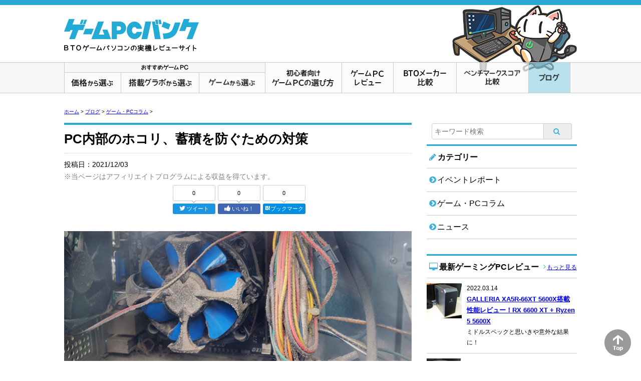

--- FILE ---
content_type: text/html; charset=UTF-8
request_url: https://xn--pc-mh4aj6msdqgtc.com/column/dust-inside-pc.html
body_size: 17883
content:
<!DOCTYPE html>
<html dir="ltr" lang="ja" prefix="og: https://ogp.me/ns#">
<head>
<!-- Global site tag (gtag.js) - Google Analytics -->
<script async src="https://www.googletagmanager.com/gtag/js?id=UA-43098678-1"></script>
<script>window.dataLayer=window.dataLayer||[];function gtag(){dataLayer.push(arguments);}gtag('js',new Date());gtag('config','UA-43098678-1');</script>

<meta charset="UTF-8"/>

<link rel="stylesheet" type="text/css" media="all" href="https://xn--pc-mh4aj6msdqgtc.com/wp-content/themes/gamepcbank/style.css">
<meta name="viewport" content="width=device-width,initial-scale=1.0">

<meta name="google-site-verification" content="iG-rRGCNcpNeqppc4RR491xNRmqs8VpOXh7ao6XS_hM"/>
<link rel="profile" href="https://gmpg.org/xfn/11"/>
<link rel="pingback" href="https://xn--pc-mh4aj6msdqgtc.com/xmlrpc.php"/>
<link rel="SHORTCUT ICON" href="https://xn--pc-mh4aj6msdqgtc.com/wp-content/uploads/2015/05/favicon.ico"/>

<!--[if lte IE 9]>
<link rel="stylesheet" type="text/css" media="all" href="https://xn--pc-mh4aj6msdqgtc.com/wp-content/themes/gamepcbank/style-ie8.css" />
<script src="https://xn--pc-mh4aj6msdqgtc.com/wp-content/themes/gamepcbank/js/html5shiv.js"></script>
<![endif]-->

<!-- WP SiteManager OGP Tags -->
<meta property="og:title" content="PC内部のホコリ、蓄積を防ぐための対策"/>
<meta property="og:type" content="article"/>
<meta property="og:url" content="https://xn--pc-mh4aj6msdqgtc.com/column/dust-inside-pc.html"/>
<meta property="og:site_name" content="ゲームPCバンク"/>
<meta property="og:image" content="https://xn--pc-mh4aj6msdqgtc.com/wp-content/uploads/2021/12/dust.jpg"/>
	<style>img:is([sizes="auto" i], [sizes^="auto," i]) { contain-intrinsic-size: 3000px 1500px }</style>
	
		<!-- All in One SEO 4.9.3 - aioseo.com -->
		<title>PC内部のホコリ、蓄積を防ぐための対策 | ゲームPCバンク</title>
	<meta name="description" content="PCの故障は、初期不良や熱暴走を除けば大半が湿気かホコリが原因と言われます。そもそも熱暴走もホコリの蓄積で引き"/>
	<meta name="robots" content="max-image-preview:large"/>
	<meta name="author" content="admin"/>
	<meta name="keywords" content="パソコン"/>
	<link rel="canonical" href="https://xn--pc-mh4aj6msdqgtc.com/column/dust-inside-pc.html"/>
	<meta name="generator" content="All in One SEO (AIOSEO) 4.9.3"/>
		<meta property="og:locale" content="ja_JP"/>
		<meta property="og:site_name" content="ゲームPCバンク | BTOゲーミングPCの実機レビューサイト"/>
		<meta property="og:type" content="article"/>
		<meta property="og:title" content="PC内部のホコリ、蓄積を防ぐための対策 | ゲームPCバンク"/>
		<meta property="og:description" content="PCの故障は、初期不良や熱暴走を除けば大半が湿気かホコリが原因と言われます。そもそも熱暴走もホコリの蓄積で引き"/>
		<meta property="og:url" content="https://xn--pc-mh4aj6msdqgtc.com/column/dust-inside-pc.html"/>
		<meta property="article:published_time" content="2021-12-03T04:38:44+00:00"/>
		<meta property="article:modified_time" content="2021-12-03T04:38:44+00:00"/>
		<meta name="twitter:card" content="summary"/>
		<meta name="twitter:title" content="PC内部のホコリ、蓄積を防ぐための対策 | ゲームPCバンク"/>
		<meta name="twitter:description" content="PCの故障は、初期不良や熱暴走を除けば大半が湿気かホコリが原因と言われます。そもそも熱暴走もホコリの蓄積で引き"/>
		<script type="application/ld+json" class="aioseo-schema">
			{"@context":"https:\/\/schema.org","@graph":[{"@type":"Article","@id":"https:\/\/xn--pc-mh4aj6msdqgtc.com\/column\/dust-inside-pc.html#article","name":"PC\u5185\u90e8\u306e\u30db\u30b3\u30ea\u3001\u84c4\u7a4d\u3092\u9632\u3050\u305f\u3081\u306e\u5bfe\u7b56 | \u30b2\u30fc\u30e0PC\u30d0\u30f3\u30af","headline":"PC\u5185\u90e8\u306e\u30db\u30b3\u30ea\u3001\u84c4\u7a4d\u3092\u9632\u3050\u305f\u3081\u306e\u5bfe\u7b56","author":{"@id":"https:\/\/xn--pc-mh4aj6msdqgtc.com\/author\/admin#author"},"publisher":{"@id":"https:\/\/xn--pc-mh4aj6msdqgtc.com\/#organization"},"image":{"@type":"ImageObject","url":"https:\/\/xn--pc-mh4aj6msdqgtc.com\/wp-content\/uploads\/2021\/12\/dust.jpg","width":700,"height":394},"datePublished":"2021-12-03T13:38:44+09:00","dateModified":"2021-12-03T13:38:44+09:00","inLanguage":"ja","mainEntityOfPage":{"@id":"https:\/\/xn--pc-mh4aj6msdqgtc.com\/column\/dust-inside-pc.html#webpage"},"isPartOf":{"@id":"https:\/\/xn--pc-mh4aj6msdqgtc.com\/column\/dust-inside-pc.html#webpage"},"articleSection":"\u30b2\u30fc\u30e0\u30fbPC\u30b3\u30e9\u30e0, \u30d1\u30bd\u30b3\u30f3"},{"@type":"BreadcrumbList","@id":"https:\/\/xn--pc-mh4aj6msdqgtc.com\/column\/dust-inside-pc.html#breadcrumblist","itemListElement":[{"@type":"ListItem","@id":"https:\/\/xn--pc-mh4aj6msdqgtc.com#listItem","position":1,"name":"Home","item":"https:\/\/xn--pc-mh4aj6msdqgtc.com","nextItem":{"@type":"ListItem","@id":"https:\/\/xn--pc-mh4aj6msdqgtc.com\/column#listItem","name":"\u30b2\u30fc\u30e0\u30fbPC\u30b3\u30e9\u30e0"}},{"@type":"ListItem","@id":"https:\/\/xn--pc-mh4aj6msdqgtc.com\/column#listItem","position":2,"name":"\u30b2\u30fc\u30e0\u30fbPC\u30b3\u30e9\u30e0","item":"https:\/\/xn--pc-mh4aj6msdqgtc.com\/column","nextItem":{"@type":"ListItem","@id":"https:\/\/xn--pc-mh4aj6msdqgtc.com\/column\/dust-inside-pc.html#listItem","name":"PC\u5185\u90e8\u306e\u30db\u30b3\u30ea\u3001\u84c4\u7a4d\u3092\u9632\u3050\u305f\u3081\u306e\u5bfe\u7b56"},"previousItem":{"@type":"ListItem","@id":"https:\/\/xn--pc-mh4aj6msdqgtc.com#listItem","name":"Home"}},{"@type":"ListItem","@id":"https:\/\/xn--pc-mh4aj6msdqgtc.com\/column\/dust-inside-pc.html#listItem","position":3,"name":"PC\u5185\u90e8\u306e\u30db\u30b3\u30ea\u3001\u84c4\u7a4d\u3092\u9632\u3050\u305f\u3081\u306e\u5bfe\u7b56","previousItem":{"@type":"ListItem","@id":"https:\/\/xn--pc-mh4aj6msdqgtc.com\/column#listItem","name":"\u30b2\u30fc\u30e0\u30fbPC\u30b3\u30e9\u30e0"}}]},{"@type":"Organization","@id":"https:\/\/xn--pc-mh4aj6msdqgtc.com\/#organization","name":"\u30b2\u30fc\u30e0PC\u30d0\u30f3\u30af","description":"BTO\u30b2\u30fc\u30df\u30f3\u30b0PC\u306e\u5b9f\u6a5f\u30ec\u30d3\u30e5\u30fc\u30b5\u30a4\u30c8","url":"https:\/\/xn--pc-mh4aj6msdqgtc.com\/"},{"@type":"Person","@id":"https:\/\/xn--pc-mh4aj6msdqgtc.com\/author\/admin#author","url":"https:\/\/xn--pc-mh4aj6msdqgtc.com\/author\/admin","name":"admin","image":{"@type":"ImageObject","@id":"https:\/\/xn--pc-mh4aj6msdqgtc.com\/column\/dust-inside-pc.html#authorImage","url":"https:\/\/secure.gravatar.com\/avatar\/110f9e9eb019c925e0f24d1ef1aac7dbc776c59b25efbbf6035a8426e28b2210?s=96&d=mm&r=g","width":96,"height":96,"caption":"admin"}},{"@type":"WebPage","@id":"https:\/\/xn--pc-mh4aj6msdqgtc.com\/column\/dust-inside-pc.html#webpage","url":"https:\/\/xn--pc-mh4aj6msdqgtc.com\/column\/dust-inside-pc.html","name":"PC\u5185\u90e8\u306e\u30db\u30b3\u30ea\u3001\u84c4\u7a4d\u3092\u9632\u3050\u305f\u3081\u306e\u5bfe\u7b56 | \u30b2\u30fc\u30e0PC\u30d0\u30f3\u30af","description":"PC\u306e\u6545\u969c\u306f\u3001\u521d\u671f\u4e0d\u826f\u3084\u71b1\u66b4\u8d70\u3092\u9664\u3051\u3070\u5927\u534a\u304c\u6e7f\u6c17\u304b\u30db\u30b3\u30ea\u304c\u539f\u56e0\u3068\u8a00\u308f\u308c\u307e\u3059\u3002\u305d\u3082\u305d\u3082\u71b1\u66b4\u8d70\u3082\u30db\u30b3\u30ea\u306e\u84c4\u7a4d\u3067\u5f15\u304d","inLanguage":"ja","isPartOf":{"@id":"https:\/\/xn--pc-mh4aj6msdqgtc.com\/#website"},"breadcrumb":{"@id":"https:\/\/xn--pc-mh4aj6msdqgtc.com\/column\/dust-inside-pc.html#breadcrumblist"},"author":{"@id":"https:\/\/xn--pc-mh4aj6msdqgtc.com\/author\/admin#author"},"creator":{"@id":"https:\/\/xn--pc-mh4aj6msdqgtc.com\/author\/admin#author"},"image":{"@type":"ImageObject","url":"https:\/\/xn--pc-mh4aj6msdqgtc.com\/wp-content\/uploads\/2021\/12\/dust.jpg","@id":"https:\/\/xn--pc-mh4aj6msdqgtc.com\/column\/dust-inside-pc.html\/#mainImage","width":700,"height":394},"primaryImageOfPage":{"@id":"https:\/\/xn--pc-mh4aj6msdqgtc.com\/column\/dust-inside-pc.html#mainImage"},"datePublished":"2021-12-03T13:38:44+09:00","dateModified":"2021-12-03T13:38:44+09:00"},{"@type":"WebSite","@id":"https:\/\/xn--pc-mh4aj6msdqgtc.com\/#website","url":"https:\/\/xn--pc-mh4aj6msdqgtc.com\/","name":"\u30b2\u30fc\u30e0PC\u30d0\u30f3\u30af","description":"BTO\u30b2\u30fc\u30df\u30f3\u30b0PC\u306e\u5b9f\u6a5f\u30ec\u30d3\u30e5\u30fc\u30b5\u30a4\u30c8","inLanguage":"ja","publisher":{"@id":"https:\/\/xn--pc-mh4aj6msdqgtc.com\/#organization"}}]}
		</script>
		<!-- All in One SEO -->

<link rel='dns-prefetch' href='//www.google.com'/>
<script type="text/javascript">//<![CDATA[
window._wpemojiSettings={"baseUrl":"https:\/\/s.w.org\/images\/core\/emoji\/16.0.1\/72x72\/","ext":".png","svgUrl":"https:\/\/s.w.org\/images\/core\/emoji\/16.0.1\/svg\/","svgExt":".svg","source":{"concatemoji":"https:\/\/xn--pc-mh4aj6msdqgtc.com\/wp-includes\/js\/wp-emoji-release.min.js?ver=6.8.3"}};!function(s,n){var o,i,e;function c(e){try{var t={supportTests:e,timestamp:(new Date).valueOf()};sessionStorage.setItem(o,JSON.stringify(t))}catch(e){}}function p(e,t,n){e.clearRect(0,0,e.canvas.width,e.canvas.height),e.fillText(t,0,0);var t=new Uint32Array(e.getImageData(0,0,e.canvas.width,e.canvas.height).data),a=(e.clearRect(0,0,e.canvas.width,e.canvas.height),e.fillText(n,0,0),new Uint32Array(e.getImageData(0,0,e.canvas.width,e.canvas.height).data));return t.every(function(e,t){return e===a[t]})}function u(e,t){e.clearRect(0,0,e.canvas.width,e.canvas.height),e.fillText(t,0,0);for(var n=e.getImageData(16,16,1,1),a=0;a<n.data.length;a++)if(0!==n.data[a])return!1;return!0}function f(e,t,n,a){switch(t){case"flag":return n(e,"\ud83c\udff3\ufe0f\u200d\u26a7\ufe0f","\ud83c\udff3\ufe0f\u200b\u26a7\ufe0f")?!1:!n(e,"\ud83c\udde8\ud83c\uddf6","\ud83c\udde8\u200b\ud83c\uddf6")&&!n(e,"\ud83c\udff4\udb40\udc67\udb40\udc62\udb40\udc65\udb40\udc6e\udb40\udc67\udb40\udc7f","\ud83c\udff4\u200b\udb40\udc67\u200b\udb40\udc62\u200b\udb40\udc65\u200b\udb40\udc6e\u200b\udb40\udc67\u200b\udb40\udc7f");case"emoji":return!a(e,"\ud83e\udedf")}return!1}function g(e,t,n,a){var r="undefined"!=typeof WorkerGlobalScope&&self instanceof WorkerGlobalScope?new OffscreenCanvas(300,150):s.createElement("canvas"),o=r.getContext("2d",{willReadFrequently:!0}),i=(o.textBaseline="top",o.font="600 32px Arial",{});return e.forEach(function(e){i[e]=t(o,e,n,a)}),i}function t(e){var t=s.createElement("script");t.src=e,t.defer=!0,s.head.appendChild(t)}"undefined"!=typeof Promise&&(o="wpEmojiSettingsSupports",i=["flag","emoji"],n.supports={everything:!0,everythingExceptFlag:!0},e=new Promise(function(e){s.addEventListener("DOMContentLoaded",e,{once:!0})}),new Promise(function(t){var n=function(){try{var e=JSON.parse(sessionStorage.getItem(o));if("object"==typeof e&&"number"==typeof e.timestamp&&(new Date).valueOf()<e.timestamp+604800&&"object"==typeof e.supportTests)return e.supportTests}catch(e){}return null}();if(!n){if("undefined"!=typeof Worker&&"undefined"!=typeof OffscreenCanvas&&"undefined"!=typeof URL&&URL.createObjectURL&&"undefined"!=typeof Blob)try{var e="postMessage("+g.toString()+"("+[JSON.stringify(i),f.toString(),p.toString(),u.toString()].join(",")+"));",a=new Blob([e],{type:"text/javascript"}),r=new Worker(URL.createObjectURL(a),{name:"wpTestEmojiSupports"});return void(r.onmessage=function(e){c(n=e.data),r.terminate(),t(n)})}catch(e){}c(n=g(i,f,p,u))}t(n)}).then(function(e){for(var t in e)n.supports[t]=e[t],n.supports.everything=n.supports.everything&&n.supports[t],"flag"!==t&&(n.supports.everythingExceptFlag=n.supports.everythingExceptFlag&&n.supports[t]);n.supports.everythingExceptFlag=n.supports.everythingExceptFlag&&!n.supports.flag,n.DOMReady=!1,n.readyCallback=function(){n.DOMReady=!0}}).then(function(){return e}).then(function(){var e;n.supports.everything||(n.readyCallback(),(e=n.source||{}).concatemoji?t(e.concatemoji):e.wpemoji&&e.twemoji&&(t(e.twemoji),t(e.wpemoji)))}))}((window,document),window._wpemojiSettings);
//]]></script>
<style id='wp-emoji-styles-inline-css' type='text/css'>

	img.wp-smiley, img.emoji {
		display: inline !important;
		border: none !important;
		box-shadow: none !important;
		height: 1em !important;
		width: 1em !important;
		margin: 0 0.07em !important;
		vertical-align: -0.1em !important;
		background: none !important;
		padding: 0 !important;
	}
</style>
<link rel='stylesheet' id='wp-block-library-css' href='https://xn--pc-mh4aj6msdqgtc.com/wp-includes/css/dist/block-library/style.min.css?ver=6.8.3' type='text/css' media='all'/>
<style id='classic-theme-styles-inline-css' type='text/css'>
/*! This file is auto-generated */
.wp-block-button__link{color:#fff;background-color:#32373c;border-radius:9999px;box-shadow:none;text-decoration:none;padding:calc(.667em + 2px) calc(1.333em + 2px);font-size:1.125em}.wp-block-file__button{background:#32373c;color:#fff;text-decoration:none}
</style>
<link rel='stylesheet' id='aioseo/css/src/vue/standalone/blocks/table-of-contents/global.scss-css' href='https://xn--pc-mh4aj6msdqgtc.com/wp-content/plugins/all-in-one-seo-pack/dist/Lite/assets/css/table-of-contents/global.e90f6d47.css?ver=4.9.3' type='text/css' media='all'/>
<style id='global-styles-inline-css' type='text/css'>
:root{--wp--preset--aspect-ratio--square: 1;--wp--preset--aspect-ratio--4-3: 4/3;--wp--preset--aspect-ratio--3-4: 3/4;--wp--preset--aspect-ratio--3-2: 3/2;--wp--preset--aspect-ratio--2-3: 2/3;--wp--preset--aspect-ratio--16-9: 16/9;--wp--preset--aspect-ratio--9-16: 9/16;--wp--preset--color--black: #000000;--wp--preset--color--cyan-bluish-gray: #abb8c3;--wp--preset--color--white: #ffffff;--wp--preset--color--pale-pink: #f78da7;--wp--preset--color--vivid-red: #cf2e2e;--wp--preset--color--luminous-vivid-orange: #ff6900;--wp--preset--color--luminous-vivid-amber: #fcb900;--wp--preset--color--light-green-cyan: #7bdcb5;--wp--preset--color--vivid-green-cyan: #00d084;--wp--preset--color--pale-cyan-blue: #8ed1fc;--wp--preset--color--vivid-cyan-blue: #0693e3;--wp--preset--color--vivid-purple: #9b51e0;--wp--preset--gradient--vivid-cyan-blue-to-vivid-purple: linear-gradient(135deg,rgba(6,147,227,1) 0%,rgb(155,81,224) 100%);--wp--preset--gradient--light-green-cyan-to-vivid-green-cyan: linear-gradient(135deg,rgb(122,220,180) 0%,rgb(0,208,130) 100%);--wp--preset--gradient--luminous-vivid-amber-to-luminous-vivid-orange: linear-gradient(135deg,rgba(252,185,0,1) 0%,rgba(255,105,0,1) 100%);--wp--preset--gradient--luminous-vivid-orange-to-vivid-red: linear-gradient(135deg,rgba(255,105,0,1) 0%,rgb(207,46,46) 100%);--wp--preset--gradient--very-light-gray-to-cyan-bluish-gray: linear-gradient(135deg,rgb(238,238,238) 0%,rgb(169,184,195) 100%);--wp--preset--gradient--cool-to-warm-spectrum: linear-gradient(135deg,rgb(74,234,220) 0%,rgb(151,120,209) 20%,rgb(207,42,186) 40%,rgb(238,44,130) 60%,rgb(251,105,98) 80%,rgb(254,248,76) 100%);--wp--preset--gradient--blush-light-purple: linear-gradient(135deg,rgb(255,206,236) 0%,rgb(152,150,240) 100%);--wp--preset--gradient--blush-bordeaux: linear-gradient(135deg,rgb(254,205,165) 0%,rgb(254,45,45) 50%,rgb(107,0,62) 100%);--wp--preset--gradient--luminous-dusk: linear-gradient(135deg,rgb(255,203,112) 0%,rgb(199,81,192) 50%,rgb(65,88,208) 100%);--wp--preset--gradient--pale-ocean: linear-gradient(135deg,rgb(255,245,203) 0%,rgb(182,227,212) 50%,rgb(51,167,181) 100%);--wp--preset--gradient--electric-grass: linear-gradient(135deg,rgb(202,248,128) 0%,rgb(113,206,126) 100%);--wp--preset--gradient--midnight: linear-gradient(135deg,rgb(2,3,129) 0%,rgb(40,116,252) 100%);--wp--preset--font-size--small: 13px;--wp--preset--font-size--medium: 20px;--wp--preset--font-size--large: 36px;--wp--preset--font-size--x-large: 42px;--wp--preset--spacing--20: 0.44rem;--wp--preset--spacing--30: 0.67rem;--wp--preset--spacing--40: 1rem;--wp--preset--spacing--50: 1.5rem;--wp--preset--spacing--60: 2.25rem;--wp--preset--spacing--70: 3.38rem;--wp--preset--spacing--80: 5.06rem;--wp--preset--shadow--natural: 6px 6px 9px rgba(0, 0, 0, 0.2);--wp--preset--shadow--deep: 12px 12px 50px rgba(0, 0, 0, 0.4);--wp--preset--shadow--sharp: 6px 6px 0px rgba(0, 0, 0, 0.2);--wp--preset--shadow--outlined: 6px 6px 0px -3px rgba(255, 255, 255, 1), 6px 6px rgba(0, 0, 0, 1);--wp--preset--shadow--crisp: 6px 6px 0px rgba(0, 0, 0, 1);}:where(.is-layout-flex){gap: 0.5em;}:where(.is-layout-grid){gap: 0.5em;}body .is-layout-flex{display: flex;}.is-layout-flex{flex-wrap: wrap;align-items: center;}.is-layout-flex > :is(*, div){margin: 0;}body .is-layout-grid{display: grid;}.is-layout-grid > :is(*, div){margin: 0;}:where(.wp-block-columns.is-layout-flex){gap: 2em;}:where(.wp-block-columns.is-layout-grid){gap: 2em;}:where(.wp-block-post-template.is-layout-flex){gap: 1.25em;}:where(.wp-block-post-template.is-layout-grid){gap: 1.25em;}.has-black-color{color: var(--wp--preset--color--black) !important;}.has-cyan-bluish-gray-color{color: var(--wp--preset--color--cyan-bluish-gray) !important;}.has-white-color{color: var(--wp--preset--color--white) !important;}.has-pale-pink-color{color: var(--wp--preset--color--pale-pink) !important;}.has-vivid-red-color{color: var(--wp--preset--color--vivid-red) !important;}.has-luminous-vivid-orange-color{color: var(--wp--preset--color--luminous-vivid-orange) !important;}.has-luminous-vivid-amber-color{color: var(--wp--preset--color--luminous-vivid-amber) !important;}.has-light-green-cyan-color{color: var(--wp--preset--color--light-green-cyan) !important;}.has-vivid-green-cyan-color{color: var(--wp--preset--color--vivid-green-cyan) !important;}.has-pale-cyan-blue-color{color: var(--wp--preset--color--pale-cyan-blue) !important;}.has-vivid-cyan-blue-color{color: var(--wp--preset--color--vivid-cyan-blue) !important;}.has-vivid-purple-color{color: var(--wp--preset--color--vivid-purple) !important;}.has-black-background-color{background-color: var(--wp--preset--color--black) !important;}.has-cyan-bluish-gray-background-color{background-color: var(--wp--preset--color--cyan-bluish-gray) !important;}.has-white-background-color{background-color: var(--wp--preset--color--white) !important;}.has-pale-pink-background-color{background-color: var(--wp--preset--color--pale-pink) !important;}.has-vivid-red-background-color{background-color: var(--wp--preset--color--vivid-red) !important;}.has-luminous-vivid-orange-background-color{background-color: var(--wp--preset--color--luminous-vivid-orange) !important;}.has-luminous-vivid-amber-background-color{background-color: var(--wp--preset--color--luminous-vivid-amber) !important;}.has-light-green-cyan-background-color{background-color: var(--wp--preset--color--light-green-cyan) !important;}.has-vivid-green-cyan-background-color{background-color: var(--wp--preset--color--vivid-green-cyan) !important;}.has-pale-cyan-blue-background-color{background-color: var(--wp--preset--color--pale-cyan-blue) !important;}.has-vivid-cyan-blue-background-color{background-color: var(--wp--preset--color--vivid-cyan-blue) !important;}.has-vivid-purple-background-color{background-color: var(--wp--preset--color--vivid-purple) !important;}.has-black-border-color{border-color: var(--wp--preset--color--black) !important;}.has-cyan-bluish-gray-border-color{border-color: var(--wp--preset--color--cyan-bluish-gray) !important;}.has-white-border-color{border-color: var(--wp--preset--color--white) !important;}.has-pale-pink-border-color{border-color: var(--wp--preset--color--pale-pink) !important;}.has-vivid-red-border-color{border-color: var(--wp--preset--color--vivid-red) !important;}.has-luminous-vivid-orange-border-color{border-color: var(--wp--preset--color--luminous-vivid-orange) !important;}.has-luminous-vivid-amber-border-color{border-color: var(--wp--preset--color--luminous-vivid-amber) !important;}.has-light-green-cyan-border-color{border-color: var(--wp--preset--color--light-green-cyan) !important;}.has-vivid-green-cyan-border-color{border-color: var(--wp--preset--color--vivid-green-cyan) !important;}.has-pale-cyan-blue-border-color{border-color: var(--wp--preset--color--pale-cyan-blue) !important;}.has-vivid-cyan-blue-border-color{border-color: var(--wp--preset--color--vivid-cyan-blue) !important;}.has-vivid-purple-border-color{border-color: var(--wp--preset--color--vivid-purple) !important;}.has-vivid-cyan-blue-to-vivid-purple-gradient-background{background: var(--wp--preset--gradient--vivid-cyan-blue-to-vivid-purple) !important;}.has-light-green-cyan-to-vivid-green-cyan-gradient-background{background: var(--wp--preset--gradient--light-green-cyan-to-vivid-green-cyan) !important;}.has-luminous-vivid-amber-to-luminous-vivid-orange-gradient-background{background: var(--wp--preset--gradient--luminous-vivid-amber-to-luminous-vivid-orange) !important;}.has-luminous-vivid-orange-to-vivid-red-gradient-background{background: var(--wp--preset--gradient--luminous-vivid-orange-to-vivid-red) !important;}.has-very-light-gray-to-cyan-bluish-gray-gradient-background{background: var(--wp--preset--gradient--very-light-gray-to-cyan-bluish-gray) !important;}.has-cool-to-warm-spectrum-gradient-background{background: var(--wp--preset--gradient--cool-to-warm-spectrum) !important;}.has-blush-light-purple-gradient-background{background: var(--wp--preset--gradient--blush-light-purple) !important;}.has-blush-bordeaux-gradient-background{background: var(--wp--preset--gradient--blush-bordeaux) !important;}.has-luminous-dusk-gradient-background{background: var(--wp--preset--gradient--luminous-dusk) !important;}.has-pale-ocean-gradient-background{background: var(--wp--preset--gradient--pale-ocean) !important;}.has-electric-grass-gradient-background{background: var(--wp--preset--gradient--electric-grass) !important;}.has-midnight-gradient-background{background: var(--wp--preset--gradient--midnight) !important;}.has-small-font-size{font-size: var(--wp--preset--font-size--small) !important;}.has-medium-font-size{font-size: var(--wp--preset--font-size--medium) !important;}.has-large-font-size{font-size: var(--wp--preset--font-size--large) !important;}.has-x-large-font-size{font-size: var(--wp--preset--font-size--x-large) !important;}
:where(.wp-block-post-template.is-layout-flex){gap: 1.25em;}:where(.wp-block-post-template.is-layout-grid){gap: 1.25em;}
:where(.wp-block-columns.is-layout-flex){gap: 2em;}:where(.wp-block-columns.is-layout-grid){gap: 2em;}
:root :where(.wp-block-pullquote){font-size: 1.5em;line-height: 1.6;}
</style>
<link rel='stylesheet' id='toc-screen-css' href='https://xn--pc-mh4aj6msdqgtc.com/wp-content/plugins/table-of-contents-plus/screen.min.css?ver=2411.1' type='text/css' media='all'/>
<style id='toc-screen-inline-css' type='text/css'>
div#toc_container ul li {font-size: 100%;}
</style>
<script type="text/javascript" src="https://www.google.com/jsapi?ver=6.8.3" id="googlegraph-jsapi-script-js"></script>
<script type="text/javascript" src="https://xn--pc-mh4aj6msdqgtc.com/wp-includes/js/jquery/jquery.min.js?ver=3.7.1" id="jquery-core-js"></script>
<script type="text/javascript" src="https://xn--pc-mh4aj6msdqgtc.com/wp-includes/js/jquery/jquery-migrate.min.js?ver=3.4.1" id="jquery-migrate-js"></script>
<script type="text/javascript" src="https://xn--pc-mh4aj6msdqgtc.com/wp-content/themes/gamepcbank/js/jQueryAutoHeight.js?ver=6.8.3" id="jQueryAutoHeight-js"></script>
<script type="text/javascript" src="https://xn--pc-mh4aj6msdqgtc.com/wp-content/themes/gamepcbank/js/common.jquery.js?ver=6.8.3" id="jquery.common-js"></script>
<script type="text/javascript" src="https://xn--pc-mh4aj6msdqgtc.com/wp-content/themes/gamepcbank/js/jquery.sticky-kit.min.js?ver=6.8.3" id="jquery.sticky-kit-js"></script>
<script type="text/javascript" src="https://xn--pc-mh4aj6msdqgtc.com/wp-content/themes/gamepcbank/js/windowopen.jquery.js?ver=6.8.3" id="jquery.windowopen-js"></script>
<link rel="https://api.w.org/" href="https://xn--pc-mh4aj6msdqgtc.com/wp-json/"/><link rel="alternate" title="JSON" type="application/json" href="https://xn--pc-mh4aj6msdqgtc.com/wp-json/wp/v2/posts/19705"/><link rel="EditURI" type="application/rsd+xml" title="RSD" href="https://xn--pc-mh4aj6msdqgtc.com/xmlrpc.php?rsd"/>
<meta name="generator" content="WordPress 6.8.3"/>
<link rel='shortlink' href='https://xn--pc-mh4aj6msdqgtc.com/?p=19705'/>
<link rel="alternate" title="oEmbed (JSON)" type="application/json+oembed" href="https://xn--pc-mh4aj6msdqgtc.com/wp-json/oembed/1.0/embed?url=https%3A%2F%2Fxn--pc-mh4aj6msdqgtc.com%2Fcolumn%2Fdust-inside-pc.html"/>
<link rel="alternate" title="oEmbed (XML)" type="text/xml+oembed" href="https://xn--pc-mh4aj6msdqgtc.com/wp-json/oembed/1.0/embed?url=https%3A%2F%2Fxn--pc-mh4aj6msdqgtc.com%2Fcolumn%2Fdust-inside-pc.html&#038;format=xml"/>

<!-- Twitter Cards Meta - V 2.5.4 -->
<meta name="twitter:card" content="summary"/>
<meta name="twitter:site" content="@gamepcbank"/>
<meta name="twitter:creator" content="@gamepcbank"/>
<meta name="twitter:url" content="https://xn--pc-mh4aj6msdqgtc.com/column/dust-inside-pc.html"/>
<meta name="twitter:title" content="PC内部のホコリ、蓄積を防ぐための対策"/>
<meta name="twitter:description" content="PCの故障は、初期不良や熱暴走を除けば大半が湿気かホコリが原因と言われます。そもそも熱暴走もホコリの蓄積で引き起こされるため、ホコリさえ除去できればPCの寿命は伸びると断言しても良いでしょう。 しかし、人間が生活する場に [&hellip;]"/>
<meta name="twitter:image" content="https://xn--pc-mh4aj6msdqgtc.com/wp-content/uploads/2021/12/dust.jpg"/>
<!-- Twitter Cards Meta By WPDeveloper.net -->


<script type="text/javascript" src="//vpj.valuecommerce.com/vcparam_pvd.js"></script>

</head>

	<body class="wp-singular post-template-default single single-post postid-19705 single-format-standard wp-theme-gamepcbank">

<div class="base-page" id="page">

<header class="base-header">
<div class="mod-header">
<div class="mod-siteTitle">
	<h1 class="mod-siteTitle-h">
		<a href="https://xn--pc-mh4aj6msdqgtc.com/" data-wpel-link="internal"><img src="https://xn--pc-mh4aj6msdqgtc.com/wp-content/themes/gamepcbank/img/mod-siteTitle/sitelogo.png" srcset="https://xn--pc-mh4aj6msdqgtc.com/wp-content/themes/gamepcbank/img/mod-siteTitle/sitelogo@2x.png 2x" alt="ゲームPCバンク"></a>
	</h1>
	<p class="mod-catchCopy"><img src="https://xn--pc-mh4aj6msdqgtc.com/wp-content/themes/gamepcbank/img/mod-siteTitle/read.png" srcset="https://xn--pc-mh4aj6msdqgtc.com/wp-content/themes/gamepcbank/img/mod-siteTitle/read@2x.png 2x" alt="BTOゲーミングPCの実機レビューサイト"></p>
<!-- /.mod-siteTitle --></div>


<div class="mod-menu switch">
	<a href="#"><i class="icon-nav"></i></a>
<!-- /.mod-menu --></div>
<!-- /.mod-header --></div>

<div class="mod-menu-hide switch-hide">
	
<div class="mod-globalNavS">
	<ul class="mod-globalNavS-parent-ul">
		<li class="mod-globalNavS-parent-li">
			<span class="icon-desktop">おすすめゲーミングPC</span>
			<ul class="mod-globalNavS-child-ul">
				<li class="mod-globalNavS-child-li icon-arrow"><a href="https://xn--pc-mh4aj6msdqgtc.com/price" data-wpel-link="internal">価格から選ぶ</a></li>
				<li class="mod-globalNavS-child-li icon-arrow"><a href="https://xn--pc-mh4aj6msdqgtc.com/vga" data-wpel-link="internal">搭載グラボから選ぶ</a></li>
				<li class="mod-globalNavS-child-li icon-arrow"><a href="https://xn--pc-mh4aj6msdqgtc.com/gaming" data-wpel-link="internal">ゲームから選ぶ</a></li>
			</ul>
		</li>
		<li class="mod-globalNavS-parent-li icon-arrow2"><a href="https://xn--pc-mh4aj6msdqgtc.com/guide" data-wpel-link="internal">初心者向け ゲーミングPCの選び方</a></li>
		<li class="mod-globalNavS-parent-li icon-arrow2"><a href="https://xn--pc-mh4aj6msdqgtc.com/review" data-wpel-link="internal">ゲーミングPCレビュー</a></li>
		<li class="mod-globalNavS-parent-li icon-arrow2"><a href="https://xn--pc-mh4aj6msdqgtc.com/bto" data-wpel-link="internal">BTOパソコンメーカー比較</a></li>
		<li class="mod-globalNavS-parent-li icon-arrow2"><a href="https://xn--pc-mh4aj6msdqgtc.com/benchmark" data-wpel-link="internal">ベンチマークスコア比較</a></li>
		<li class="mod-globalNavS-parent-li icon-arrow2"><a href="https://xn--pc-mh4aj6msdqgtc.com/blog" data-wpel-link="internal">ブログ</a></li>
	</ul>
<!-- /.mod-globalNavS --></div>
</div>

<nav class="mod-globalNav">
<div class="mod-globalNav-inner">
<ul class="mod-globalNav-parent-ul">
	<li class="mod-globalNav-parent-recommend">
		<span><img src="https://xn--pc-mh4aj6msdqgtc.com/wp-content/themes/gamepcbank/img/mod-globalNav/recommend00.png" alt="おすすめゲーミングPC"></span>
		<ul class="mod-globalNav-child-ul">
			<li class="mod-globalNav-child-li mod-globalNav-child-li01"><a href="https://xn--pc-mh4aj6msdqgtc.com/price" data-wpel-link="internal"><img src="[data-uri]" alt="価格から選ぶ"></a></li>
			<li class="mod-globalNav-child-li mod-globalNav-child-li02"><a href="https://xn--pc-mh4aj6msdqgtc.com/vga" data-wpel-link="internal"><img src="https://xn--pc-mh4aj6msdqgtc.com/wp-content/themes/gamepcbank/img/mod-globalNav/recommend02@2x.png" alt="搭載グラボから選ぶ"></a></li>
			<li class="mod-globalNav-child-li mod-globalNav-child-li03"><a href="https://xn--pc-mh4aj6msdqgtc.com/gaming" data-wpel-link="internal"><img src="https://xn--pc-mh4aj6msdqgtc.com/wp-content/themes/gamepcbank/img/mod-globalNav/recommend03@2x.png" alt="ゲームから選ぶ"></a></li>
		</ul>
	</li>
	<li class="mod-globalNav-parent-li mod-globalNav-parent-guide"><a href="https://xn--pc-mh4aj6msdqgtc.com/guide" data-wpel-link="internal"><img src="https://xn--pc-mh4aj6msdqgtc.com/wp-content/themes/gamepcbank/img/mod-globalNav/parent01@2x.png" alt="ゲーミングPCの選び方"></a></li>
	<li class="mod-globalNav-parent-li mod-globalNav-parent-review"><a href="https://xn--pc-mh4aj6msdqgtc.com/review" data-wpel-link="internal"><img src="https://xn--pc-mh4aj6msdqgtc.com/wp-content/themes/gamepcbank/img/mod-globalNav/parent02@2x.png" alt="ゲーミングPCレビュー"></a></li>
	<li class="mod-globalNav-parent-li mod-globalNav-parent-bto"><a href="https://xn--pc-mh4aj6msdqgtc.com/bto" data-wpel-link="internal"><img src="https://xn--pc-mh4aj6msdqgtc.com/wp-content/themes/gamepcbank/img/mod-globalNav/parent05@2x.png" alt="BTOパソコンメーカー比較"></a></li>
	<li class="mod-globalNav-parent-li mod-globalNav-parent-benchmark"><a href="https://xn--pc-mh4aj6msdqgtc.com/benchmark" data-wpel-link="internal"><img src="https://xn--pc-mh4aj6msdqgtc.com/wp-content/themes/gamepcbank/img/mod-globalNav/parent03@2x.png" alt="ベンチマークスコア比較"></a></li>
	<li class="mod-globalNav-parent-li mod-globalNav-parent-blog"><a href="https://xn--pc-mh4aj6msdqgtc.com/blog" data-wpel-link="internal"><img src="https://xn--pc-mh4aj6msdqgtc.com/wp-content/themes/gamepcbank/img/mod-globalNav/parent04@2x.png" alt="ブログ"></a></li>
</ul>
<!-- /.mod-globalNav-inner --></div>
<!-- /.mod-globalNav --></nav>
<!-- /.base-header --></header>


<div class="base-body">
<div class="base-main">

<div class="bread-crump">
	<a href="https://xn--pc-mh4aj6msdqgtc.com/" data-wpel-link="internal">ホーム</a> &gt; <a href="https://xn--pc-mh4aj6msdqgtc.com/blog" data-wpel-link="internal">ブログ</a> &gt; <a href="https://xn--pc-mh4aj6msdqgtc.com/column" data-wpel-link="internal">ゲーム・PCコラム</a> &gt; <strong class="current">PC内部のホコリ、蓄積を防ぐための対策</strong><!-- /.bread-crump --></div>

<div class="mod-content">
<article class="mod-content-article">
	<header class="mod-content-header">
		<h1 class="mod-content-title">PC内部のホコリ、蓄積を防ぐための対策</h1>
				<p class="mod-content-date">
			投稿日：<time>2021/12/03</time>
						<br/><font color="gray">※当ページはアフィリエイトプログラムによる収益を得ています。</font>
		</p>
		<div class="mod-sns">
<ul class="mod-sns-ul">
	<li class="mod-sns-li">
		<div class="mod-baloon-count">0</div>
		<a class="mod-baloon-twitter" href="https://twitter.com/share?url=https://xn--pc-mh4aj6msdqgtc.com/column/dust-inside-pc.html&amp;text=PC%E5%86%85%E9%83%A8%E3%81%AE%E3%83%9B%E3%82%B3%E3%83%AA%E3%80%81%E8%93%84%E7%A9%8D%E3%82%92%E9%98%B2%E3%81%90%E3%81%9F%E3%82%81%E3%81%AE%E5%AF%BE%E7%AD%96+%7C+%E3%82%B2%E3%83%BC%E3%83%A0PC%E3%83%90%E3%83%B3%E3%82%AF&amp;via=gamepcbank" data-wpel-link="external" target="_blank" rel="noopener">ツイート</a>
	</li>
	<li class="mod-sns-li">
		<div class="mod-baloon-count">0</div>
		<a class="mod-baloon-facebook" href="https://www.facebook.com/sharer.php?u=https://xn--pc-mh4aj6msdqgtc.com/column/dust-inside-pc.html&amp;t=PC%E5%86%85%E9%83%A8%E3%81%AE%E3%83%9B%E3%82%B3%E3%83%AA%E3%80%81%E8%93%84%E7%A9%8D%E3%82%92%E9%98%B2%E3%81%90%E3%81%9F%E3%82%81%E3%81%AE%E5%AF%BE%E7%AD%96+%7C+%E3%82%B2%E3%83%BC%E3%83%A0PC%E3%83%90%E3%83%B3%E3%82%AF" data-wpel-link="external" target="_blank" rel="noopener">いいね！</a>
	</li>
	<li class="mod-sns-li">
		<div class="mod-baloon-count">0</div>
		<a class="mod-baloon-hatena" href="http://b.hatena.ne.jp/add?mode=confirm&amp;url=https://xn--pc-mh4aj6msdqgtc.com/column/dust-inside-pc.html&amp;title=PC内部のホコリ、蓄積を防ぐための対策 | ゲームPCバンクゲームPCバンク" data-wpel-link="external" target="_blank" rel="noopener">ブックマーク</a>
	</li>
</ul>
<!-- /.mod-sns --></div>




	</header>
	<div class="mod-content-body">
		<p><img class="lazy lazy-hidden" decoding="async" src="[data-uri]" data-lazy-type="image" data-lazy-src="https://xn--pc-mh4aj6msdqgtc.com/wp-content/uploads/2021/12/dust.jpg"><noscript><img decoding="async" src="https://xn--pc-mh4aj6msdqgtc.com/wp-content/uploads/2021/12/dust.jpg"></noscript></p>
<p>PCの故障は、初期不良や熱暴走を除けば大半が湿気かホコリが原因と言われます。そもそも熱暴走もホコリの蓄積で引き起こされるため、ホコリさえ除去できればPCの寿命は伸びると断言しても良いでしょう。</p>
<p>しかし、人間が生活する場にある以上、ホコリの発生をゼロにすることはできません。衣服や家具から無限に発生しますから。</p>
<p>では、PC内部にホコリを蓄積しないための対策として、何ができるのでしょうか。</p>
<h3>「縦置き」「フィルター」でもホコリは溜まる</h3>
<p>PC内部のホコリ蓄積を防ぐ方法としては、「縦置き」「フィルター装着」などが挙げられます。</p>
<p>縦置きにして、なおかつ床から離したところに設置すれば、室内のホコリは流入しにくくなるでしょう。また、フィルターを装着しておけばさらにホコリの量は減ります。</p>
<p>しかし、この2つでも実はPC内部にホコリがしっかり蓄積していくのです。実際、私は「縦置き」「床から50センチ以上離して設置」「前面と底面、天板にフィルターを設置」という条件でも3カ月程度でうっすら白くホコリが蓄積していました。</p>
<p>ということで、もっとホコリを減らすためには、別な工夫が必要だと考えられます。そこで、いくつかの対策を試してみました。</p>
<h4>空気の吸入量を増やす</h4>
<p>私のケースは前面吸気なのですが、ここに14センチファンを2基搭載しています。このファンの回転数を上げ、空気の流入量を上げました。</p>
<p>また、フィルターをとりはずして新しいものに交換しています。こうすることでホコリの少ない空気が大量にPCケース内に流入し、流入量＞排気量になります。</p>
<p>一般的に排気量を増やすとPCケース内は負圧になり、板の隙間から空気が流入するのですが、このとき「フィルターを通っていない空気」がホコリとともに入り込むわけです。</p>
<p>したがって、排気よりも吸気を強くし、なおかつフィルターを強化することでホコリの流入をおさえようという試みでした。</p>
<h4>ホコリの発生源をPCから離す</h4>
<p>ホコリの発生源としては、「衣服」「ソファ」「台や箱」等が挙げられます。これらが組み合わさると、衣服やソファから発生したホコリが台や箱に蓄積し、それが空気に舞ってPC内部にも流入してしまうわけです。</p>
<p>PCの周辺はできるだけあっさりと、ガランとさせ、「PC周辺の空間も含めてPC」といった感覚で部屋の模様替えを行いました。</p>
<h4>設置場所を人間の頭付近にもってくる</h4>
<p>ホコリは床（足元）にたまり、そこから舞い上がって付着していきます。そのため、理論上は上に行けば行くほどホコリは少なくなると考えました。</p>
<p>私の場合、チェアに座った自分の頭の高さと同じ位置にPC本体を設置して、3カ月ほど様子を見ましたね。</p>
<h4>エアダスターで週に1回にフィルターを清掃</h4>
<p>定番ですが、PCに装着しているフィルターを最低週に1度はエアダスターで清掃しました。それまでは月に1度程度でしたが、頻度を上げてみました。</p>
<h3>対策の効果は確かにあった</h3>
<p>こうした対策を続けて3カ月が経過したころ、PCのフタを開けてみると以前よりも確実にホコリの蓄積量が減っていました。</p>
<p>以前はうっすら白くホコリの幕が確認できましたが、その白い幕が無い。指でなぞるとホコリは付着しますが、その量は確実に少なかったですね。</p>
<p>ということで「空気の流入量を増やす」「ホコリの発生源をPCから離す」「高い場所に置く」「エアダスター清掃の頻度を上げる」という4つの対策で、PC内部のホコリはかなり減ることがわかりました。</p>
<p>ちょっと面倒に感じるかもしれませんが、いずれもお金はかかりませんし、一度対策をしたらしばらくは何もしなくて良いのであまり手間はかかりません。ぜひ試してみてください。</p>
	<!-- /.mod-content-body --></div>

	<footer class="mod-content-footer">
		<div style="margin:0 0 30px;">
			<a href="http://xn--pc-mh4aj6msdqgtc.com/guide/sale" alt="ゲーミングPCのセール・キャンペーン情報まとめ【2026年1月】" data-wpel-link="internal"><img src="https://xn--pc-mh4aj6msdqgtc.com/wp-content/uploads/2017/01/banner-sale-01.jpg"/></a>
		</div>
		<div class="mod-content-sns">
	<p class="mod-content-sns-p">この記事が参考になったらシェアお願いします！</p>
	<ul class="mod-content-sns-ul">
		<li class="mod-content-sns-li">
			<a href="http://www.facebook.com/sharer.php?u=https://xn--pc-mh4aj6msdqgtc.com/column/dust-inside-pc.html&amp;t=PC%E5%86%85%E9%83%A8%E3%81%AE%E3%83%9B%E3%82%B3%E3%83%AA%E3%80%81%E8%93%84%E7%A9%8D%E3%82%92%E9%98%B2%E3%81%90%E3%81%9F%E3%82%81%E3%81%AE%E5%AF%BE%E7%AD%96+%7C+%E3%82%B2%E3%83%BC%E3%83%A0PC%E3%83%90%E3%83%B3%E3%82%AF" class="button button-facebook" data-wpel-link="external" target="_blank" rel="noopener">
				Facebookでシェア
			</a>
		</li>
		<li class="mod-content-sns-li">
			<a href="http://twitter.com/share?url=https://xn--pc-mh4aj6msdqgtc.com/column/dust-inside-pc.html&amp;text=PC%E5%86%85%E9%83%A8%E3%81%AE%E3%83%9B%E3%82%B3%E3%83%AA%E3%80%81%E8%93%84%E7%A9%8D%E3%82%92%E9%98%B2%E3%81%90%E3%81%9F%E3%82%81%E3%81%AE%E5%AF%BE%E7%AD%96+%7C+%E3%82%B2%E3%83%BC%E3%83%A0PC%E3%83%90%E3%83%B3%E3%82%AF&amp;via=gamepcbank" target="_blank" class="button button-twitter" data-wpel-link="external" rel="noopener">
				Twitterでつぶやく
			</a>
		</li>
		<li class="mod-content-sns-li">
			<a href="http://b.hatena.ne.jp/add?mode=confirm&amp;url=https://xn--pc-mh4aj6msdqgtc.com/column/dust-inside-pc.html&amp;title=PC内部のホコリ、蓄積を防ぐための対策 | ゲームPCバンクゲームPCバンク" class="button button-hatena" data-wpel-link="external" target="_blank" rel="noopener">はてなブックマーク</a>
		</li>
	</ul>
<!-- /.mod-content-sns --></div>	</footer>
</article>

<section class="mod-profile" id="profile">
	<div class="mod-profile-image">
		<img src="https://xn--pc-mh4aj6msdqgtc.com/wp-content/themes/gamepcbank/img/uramin/uramin.png" alt="">
	</div>
	<div class="mod-profile-text">
		<h4>管理人 うらみん</h4>
		<p>格ゲーに飽きて2002年頃からオンラインゲームに参入。主にFPSとMMORPGをプレイしています。FPSでは大会で優勝し、海外クランと対戦したことがあります。RTSは下手糞です。</p>
		<p>パソコンをカスタマイズするのが好きなので、趣味で当サイトを運営しています。ドスパラ、G-Tune、パソコン工房、エイリアンウェア、HP、フロンティアなどのゲーミングPCを使用した経験があります。</p>
		<p class="skyblue">ゲーミングPCの選び方で迷ったら、Twitterで気軽に質問してください(╹◡╹)</p>
		<a href="http://twitter.com/gamepcbank" class="twitter-follow-button" data-lang="ja" data-wpel-link="external" target="_blank" rel="noopener">@gamepcbankをフォロー</a>
	</div>
<!-- /.mod-profile --></section>

	
<!-- /.mod-content --></div>
<!-- /.base-main --></div>

<div class="base-sub" id="sub">
<aside class="mod-banner" id="banner">

</aside><form role="search" method="get" id="searchform" class="mod-search" action="https://xn--pc-mh4aj6msdqgtc.com/">
	<input type="text" class="mod-search-input" name="s" id="s" value="" placeholder="キーワード検索">
	<button type="submit" class="mod-search-button" id="searchsubmit" value="検索"><i class="icon-search"></i></button>
</form>
	<section class="mod-sideList" id="category">
	<header class="mod-sideList-header">
		<h2 class="mod-sideList-sectionTitle icon-pencil">カテゴリー</h2>
	</header>
	<ul class="mod-sideList-menu">
			<li class="cat-item cat-item-23"><a href="https://xn--pc-mh4aj6msdqgtc.com/report" data-wpel-link="internal">イベントレポート</a>
</li>
	<li class="cat-item cat-item-44"><a href="https://xn--pc-mh4aj6msdqgtc.com/column" data-wpel-link="internal">ゲーム・PCコラム</a>
</li>
	<li class="cat-item cat-item-88"><a href="https://xn--pc-mh4aj6msdqgtc.com/news" data-wpel-link="internal">ニュース</a>
</li>
	</ul>
	<!-- /.mod-sideList --></section>

<div class="mod-menu-open" id="globalnav">
	
<div class="mod-globalNavS">
	<ul class="mod-globalNavS-parent-ul">
		<li class="mod-globalNavS-parent-li">
			<span class="icon-desktop">おすすめゲーミングPC</span>
			<ul class="mod-globalNavS-child-ul">
				<li class="mod-globalNavS-child-li icon-arrow"><a href="https://xn--pc-mh4aj6msdqgtc.com/price" data-wpel-link="internal">価格から選ぶ</a></li>
				<li class="mod-globalNavS-child-li icon-arrow"><a href="https://xn--pc-mh4aj6msdqgtc.com/vga" data-wpel-link="internal">搭載グラボから選ぶ</a></li>
				<li class="mod-globalNavS-child-li icon-arrow"><a href="https://xn--pc-mh4aj6msdqgtc.com/gaming" data-wpel-link="internal">ゲームから選ぶ</a></li>
			</ul>
		</li>
		<li class="mod-globalNavS-parent-li icon-arrow2"><a href="https://xn--pc-mh4aj6msdqgtc.com/guide" data-wpel-link="internal">初心者向け ゲーミングPCの選び方</a></li>
		<li class="mod-globalNavS-parent-li icon-arrow2"><a href="https://xn--pc-mh4aj6msdqgtc.com/review" data-wpel-link="internal">ゲーミングPCレビュー</a></li>
		<li class="mod-globalNavS-parent-li icon-arrow2"><a href="https://xn--pc-mh4aj6msdqgtc.com/bto" data-wpel-link="internal">BTOパソコンメーカー比較</a></li>
		<li class="mod-globalNavS-parent-li icon-arrow2"><a href="https://xn--pc-mh4aj6msdqgtc.com/benchmark" data-wpel-link="internal">ベンチマークスコア比較</a></li>
		<li class="mod-globalNavS-parent-li icon-arrow2"><a href="https://xn--pc-mh4aj6msdqgtc.com/blog" data-wpel-link="internal">ブログ</a></li>
	</ul>
<!-- /.mod-globalNavS --></div>
</div>

	<section class="mod-sideList" id="review">
<header class="mod-sideList-header">
	<h2 class="mod-sideList-sectionTitle icon-desktop">最新ゲーミングPCレビュー</h2>
	<div class="mod-sideList-more icon-arrow"><a href="https://xn--pc-mh4aj6msdqgtc.com/review" data-wpel-link="internal">もっと見る</a></div>
</header>

	<ul class="mod-sideList-ul">
				<li class="mod-sideList-li">
			<div class="mod-sideList-text">
				<time class="mod-sideList-time">2022.03.14</time>
				<h3 class="mod-sideList-title"><a href="https://xn--pc-mh4aj6msdqgtc.com/review/galleria-xa5r-66xt-5600x%e6%90%ad%e8%bc%89-%e6%80%a7%e8%83%bd%e3%83%ac%e3%83%93%e3%83%a5%e3%83%bc%ef%bc%81rx-6600-xt-ryzen-5-5600x.html" data-wpel-link="internal">GALLERIA XA5R-66XT 5600X搭載 性能レビュー！RX 6600 XT + Ryzen 5 5600X</a></h3>
									<p class="mod-sideList-read">ミドルスペックと思いきや意外な結果に！</p>
							</div>
			<div class="mod-sideList-image">
				<a href="https://xn--pc-mh4aj6msdqgtc.com/review/galleria-xa5r-66xt-5600x%e6%90%ad%e8%bc%89-%e6%80%a7%e8%83%bd%e3%83%ac%e3%83%93%e3%83%a5%e3%83%bc%ef%bc%81rx-6600-xt-ryzen-5-5600x.html" data-wpel-link="internal">
											<img width="70" height="70" src="[data-uri]" data-lazy-type="image" data-lazy-src="https://xn--pc-mh4aj6msdqgtc.com/wp-content/uploads/2022/03/xa5r66xt-01-70x70.jpg" class="lazy lazy-hidden attachment-sb-post-thumbnail size-sb-post-thumbnail wp-post-image" alt="" decoding="async" loading="lazy" data-lazy-srcset="https://xn--pc-mh4aj6msdqgtc.com/wp-content/uploads/2022/03/xa5r66xt-01-70x70.jpg 70w, https://xn--pc-mh4aj6msdqgtc.com/wp-content/uploads/2022/03/xa5r66xt-01-150x150.jpg 150w, https://xn--pc-mh4aj6msdqgtc.com/wp-content/uploads/2022/03/xa5r66xt-01-120x120.jpg 120w" data-lazy-sizes="auto, (max-width: 70px) 100vw, 70px"/><noscript><img width="70" height="70" src="https://xn--pc-mh4aj6msdqgtc.com/wp-content/uploads/2022/03/xa5r66xt-01-70x70.jpg" class="attachment-sb-post-thumbnail size-sb-post-thumbnail wp-post-image" alt="" decoding="async" loading="lazy" srcset="https://xn--pc-mh4aj6msdqgtc.com/wp-content/uploads/2022/03/xa5r66xt-01-70x70.jpg 70w, https://xn--pc-mh4aj6msdqgtc.com/wp-content/uploads/2022/03/xa5r66xt-01-150x150.jpg 150w, https://xn--pc-mh4aj6msdqgtc.com/wp-content/uploads/2022/03/xa5r66xt-01-120x120.jpg 120w" sizes="auto, (max-width: 70px) 100vw, 70px"/></noscript>									</a>
			</div>
		</li>
				<li class="mod-sideList-li">
			<div class="mod-sideList-text">
				<time class="mod-sideList-time">2022.02.15</time>
				<h3 class="mod-sideList-title"><a href="https://xn--pc-mh4aj6msdqgtc.com/review/en-z.html" data-wpel-link="internal">G-Tune EN-Z 性能レビュー！RTX3060 + Core i7-12700K</a></h3>
							</div>
			<div class="mod-sideList-image">
				<a href="https://xn--pc-mh4aj6msdqgtc.com/review/en-z.html" data-wpel-link="internal">
											<img width="70" height="70" src="[data-uri]" data-lazy-type="image" data-lazy-src="https://xn--pc-mh4aj6msdqgtc.com/wp-content/uploads/2022/02/enz-01-70x70.jpg" class="lazy lazy-hidden attachment-sb-post-thumbnail size-sb-post-thumbnail wp-post-image" alt="" decoding="async" loading="lazy" data-lazy-srcset="https://xn--pc-mh4aj6msdqgtc.com/wp-content/uploads/2022/02/enz-01-70x70.jpg 70w, https://xn--pc-mh4aj6msdqgtc.com/wp-content/uploads/2022/02/enz-01-150x150.jpg 150w, https://xn--pc-mh4aj6msdqgtc.com/wp-content/uploads/2022/02/enz-01-120x120.jpg 120w" data-lazy-sizes="auto, (max-width: 70px) 100vw, 70px"/><noscript><img width="70" height="70" src="https://xn--pc-mh4aj6msdqgtc.com/wp-content/uploads/2022/02/enz-01-70x70.jpg" class="attachment-sb-post-thumbnail size-sb-post-thumbnail wp-post-image" alt="" decoding="async" loading="lazy" srcset="https://xn--pc-mh4aj6msdqgtc.com/wp-content/uploads/2022/02/enz-01-70x70.jpg 70w, https://xn--pc-mh4aj6msdqgtc.com/wp-content/uploads/2022/02/enz-01-150x150.jpg 150w, https://xn--pc-mh4aj6msdqgtc.com/wp-content/uploads/2022/02/enz-01-120x120.jpg 120w" sizes="auto, (max-width: 70px) 100vw, 70px"/></noscript>									</a>
			</div>
		</li>
				<li class="mod-sideList-li">
			<div class="mod-sideList-text">
				<time class="mod-sideList-time">2022.02.07</time>
				<h3 class="mod-sideList-title"><a href="https://xn--pc-mh4aj6msdqgtc.com/review/za9r-r38.html" data-wpel-link="internal">GALLERIA ZA9R-R38 5900X搭載 性能レビュー！RTX3080 + Ryzen 9 5900X</a></h3>
									<p class="mod-sideList-read">超ハイエンドなのに40万円以下！</p>
							</div>
			<div class="mod-sideList-image">
				<a href="https://xn--pc-mh4aj6msdqgtc.com/review/za9r-r38.html" data-wpel-link="internal">
											<img width="70" height="70" src="[data-uri]" data-lazy-type="image" data-lazy-src="https://xn--pc-mh4aj6msdqgtc.com/wp-content/uploads/2022/02/za9rr38-01-70x70.jpg" class="lazy lazy-hidden attachment-sb-post-thumbnail size-sb-post-thumbnail wp-post-image" alt="" decoding="async" loading="lazy" data-lazy-srcset="https://xn--pc-mh4aj6msdqgtc.com/wp-content/uploads/2022/02/za9rr38-01-70x70.jpg 70w, https://xn--pc-mh4aj6msdqgtc.com/wp-content/uploads/2022/02/za9rr38-01-150x150.jpg 150w, https://xn--pc-mh4aj6msdqgtc.com/wp-content/uploads/2022/02/za9rr38-01-120x120.jpg 120w" data-lazy-sizes="auto, (max-width: 70px) 100vw, 70px"/><noscript><img width="70" height="70" src="https://xn--pc-mh4aj6msdqgtc.com/wp-content/uploads/2022/02/za9rr38-01-70x70.jpg" class="attachment-sb-post-thumbnail size-sb-post-thumbnail wp-post-image" alt="" decoding="async" loading="lazy" srcset="https://xn--pc-mh4aj6msdqgtc.com/wp-content/uploads/2022/02/za9rr38-01-70x70.jpg 70w, https://xn--pc-mh4aj6msdqgtc.com/wp-content/uploads/2022/02/za9rr38-01-150x150.jpg 150w, https://xn--pc-mh4aj6msdqgtc.com/wp-content/uploads/2022/02/za9rr38-01-120x120.jpg 120w" sizes="auto, (max-width: 70px) 100vw, 70px"/></noscript>									</a>
			</div>
		</li>
				<li class="mod-sideList-li">
			<div class="mod-sideList-text">
				<time class="mod-sideList-time">2022.01.22</time>
				<h3 class="mod-sideList-title"><a href="https://xn--pc-mh4aj6msdqgtc.com/review/h5.html" data-wpel-link="internal">240Hz液晶ノートPC！G-Tune H5 性能レビュー</a></h3>
									<p class="mod-sideList-read">RTX3070 + 240Hz液晶のおかげで超ヌルヌル！</p>
							</div>
			<div class="mod-sideList-image">
				<a href="https://xn--pc-mh4aj6msdqgtc.com/review/h5.html" data-wpel-link="internal">
											<img width="70" height="70" src="[data-uri]" data-lazy-type="image" data-lazy-src="https://xn--pc-mh4aj6msdqgtc.com/wp-content/uploads/2022/01/h5-01-70x70.jpg" class="lazy lazy-hidden attachment-sb-post-thumbnail size-sb-post-thumbnail wp-post-image" alt="" decoding="async" loading="lazy" data-lazy-srcset="https://xn--pc-mh4aj6msdqgtc.com/wp-content/uploads/2022/01/h5-01-70x70.jpg 70w, https://xn--pc-mh4aj6msdqgtc.com/wp-content/uploads/2022/01/h5-01-150x150.jpg 150w, https://xn--pc-mh4aj6msdqgtc.com/wp-content/uploads/2022/01/h5-01-120x120.jpg 120w" data-lazy-sizes="auto, (max-width: 70px) 100vw, 70px"/><noscript><img width="70" height="70" src="https://xn--pc-mh4aj6msdqgtc.com/wp-content/uploads/2022/01/h5-01-70x70.jpg" class="attachment-sb-post-thumbnail size-sb-post-thumbnail wp-post-image" alt="" decoding="async" loading="lazy" srcset="https://xn--pc-mh4aj6msdqgtc.com/wp-content/uploads/2022/01/h5-01-70x70.jpg 70w, https://xn--pc-mh4aj6msdqgtc.com/wp-content/uploads/2022/01/h5-01-150x150.jpg 150w, https://xn--pc-mh4aj6msdqgtc.com/wp-content/uploads/2022/01/h5-01-120x120.jpg 120w" sizes="auto, (max-width: 70px) 100vw, 70px"/></noscript>									</a>
			</div>
		</li>
				<li class="mod-sideList-li">
			<div class="mod-sideList-text">
				<time class="mod-sideList-time">2022.01.19</time>
				<h3 class="mod-sideList-title"><a href="https://xn--pc-mh4aj6msdqgtc.com/review/e5.html" data-wpel-link="internal">G-Tune E5 性能レビュー！RTX3050 + Core i7-11800H</a></h3>
							</div>
			<div class="mod-sideList-image">
				<a href="https://xn--pc-mh4aj6msdqgtc.com/review/e5.html" data-wpel-link="internal">
											<img width="70" height="70" src="[data-uri]" data-lazy-type="image" data-lazy-src="https://xn--pc-mh4aj6msdqgtc.com/wp-content/uploads/2022/01/e5-01-70x70.jpg" class="lazy lazy-hidden attachment-sb-post-thumbnail size-sb-post-thumbnail wp-post-image" alt="" decoding="async" loading="lazy" data-lazy-srcset="https://xn--pc-mh4aj6msdqgtc.com/wp-content/uploads/2022/01/e5-01-70x70.jpg 70w, https://xn--pc-mh4aj6msdqgtc.com/wp-content/uploads/2022/01/e5-01-150x150.jpg 150w, https://xn--pc-mh4aj6msdqgtc.com/wp-content/uploads/2022/01/e5-01-120x120.jpg 120w" data-lazy-sizes="auto, (max-width: 70px) 100vw, 70px"/><noscript><img width="70" height="70" src="https://xn--pc-mh4aj6msdqgtc.com/wp-content/uploads/2022/01/e5-01-70x70.jpg" class="attachment-sb-post-thumbnail size-sb-post-thumbnail wp-post-image" alt="" decoding="async" loading="lazy" srcset="https://xn--pc-mh4aj6msdqgtc.com/wp-content/uploads/2022/01/e5-01-70x70.jpg 70w, https://xn--pc-mh4aj6msdqgtc.com/wp-content/uploads/2022/01/e5-01-150x150.jpg 150w, https://xn--pc-mh4aj6msdqgtc.com/wp-content/uploads/2022/01/e5-01-120x120.jpg 120w" sizes="auto, (max-width: 70px) 100vw, 70px"/></noscript>									</a>
			</div>
		</li>
			</ul>

<footer class="mod-sideList-footer">
	<div class="mod-sideList-more icon-arrow"><a href="https://xn--pc-mh4aj6msdqgtc.com/review" data-wpel-link="internal">もっと見る</a></div>
</footer>
<!-- /.mod-sideList --></section>
	<section class="mod-sideList" id="blog">
<header class="mod-sideList-header">
	<h2 class="mod-sideList-sectionTitle icon-pencil">新着ブログ</h2>
	<div class="mod-sideList-more icon-arrow"><a href="https://xn--pc-mh4aj6msdqgtc.com/blog" data-wpel-link="internal">もっと見る</a></div>
</header>

	<ul class="mod-sideList-ul">
				<li class="mod-sideList-li">
			<div class="mod-sideList-text">
				<time class="mod-sideList-time">2025.08.22</time>
					<span class="mod-sideList-category">ゲーム・PCコラム</span>				<h3 class="mod-sideList-title"><a href="https://xn--pc-mh4aj6msdqgtc.com/column/winning-gpu.html" data-wpel-link="internal">「当たり個体」はグラボにも存在する？見極め方はあるのか</a></h3>
			</div>
			<div class="mod-sideList-image">
				<a href="https://xn--pc-mh4aj6msdqgtc.com/column/winning-gpu.html" data-wpel-link="internal">
											<img width="70" height="70" src="[data-uri]" data-lazy-type="image" data-lazy-src="https://xn--pc-mh4aj6msdqgtc.com/wp-content/uploads/2025/08/win-70x70.jpg" class="lazy lazy-hidden attachment-sb-post-thumbnail size-sb-post-thumbnail wp-post-image" alt="" decoding="async" loading="lazy" data-lazy-srcset="https://xn--pc-mh4aj6msdqgtc.com/wp-content/uploads/2025/08/win-70x70.jpg 70w, https://xn--pc-mh4aj6msdqgtc.com/wp-content/uploads/2025/08/win-150x150.jpg 150w" data-lazy-sizes="auto, (max-width: 70px) 100vw, 70px"/><noscript><img width="70" height="70" src="https://xn--pc-mh4aj6msdqgtc.com/wp-content/uploads/2025/08/win-70x70.jpg" class="attachment-sb-post-thumbnail size-sb-post-thumbnail wp-post-image" alt="" decoding="async" loading="lazy" srcset="https://xn--pc-mh4aj6msdqgtc.com/wp-content/uploads/2025/08/win-70x70.jpg 70w, https://xn--pc-mh4aj6msdqgtc.com/wp-content/uploads/2025/08/win-150x150.jpg 150w" sizes="auto, (max-width: 70px) 100vw, 70px"/></noscript>									</a>
			</div>
		</li>
				<li class="mod-sideList-li">
			<div class="mod-sideList-text">
				<time class="mod-sideList-time">2025.08.08</time>
					<span class="mod-sideList-category">ゲーム・PCコラム</span>				<h3 class="mod-sideList-title"><a href="https://xn--pc-mh4aj6msdqgtc.com/column/portable-gaming-device.html" data-wpel-link="internal">ポータブルゲーミングデバイスの多様化が切り拓く！持ち歩ける本格ゲーム環境</a></h3>
			</div>
			<div class="mod-sideList-image">
				<a href="https://xn--pc-mh4aj6msdqgtc.com/column/portable-gaming-device.html" data-wpel-link="internal">
											<img width="70" height="70" src="[data-uri]" data-lazy-type="image" data-lazy-src="https://xn--pc-mh4aj6msdqgtc.com/wp-content/uploads/2025/08/steamdeck-70x70.jpg" class="lazy lazy-hidden attachment-sb-post-thumbnail size-sb-post-thumbnail wp-post-image" alt="" decoding="async" loading="lazy" data-lazy-srcset="https://xn--pc-mh4aj6msdqgtc.com/wp-content/uploads/2025/08/steamdeck-70x70.jpg 70w, https://xn--pc-mh4aj6msdqgtc.com/wp-content/uploads/2025/08/steamdeck-150x150.jpg 150w" data-lazy-sizes="auto, (max-width: 70px) 100vw, 70px"/><noscript><img width="70" height="70" src="https://xn--pc-mh4aj6msdqgtc.com/wp-content/uploads/2025/08/steamdeck-70x70.jpg" class="attachment-sb-post-thumbnail size-sb-post-thumbnail wp-post-image" alt="" decoding="async" loading="lazy" srcset="https://xn--pc-mh4aj6msdqgtc.com/wp-content/uploads/2025/08/steamdeck-70x70.jpg 70w, https://xn--pc-mh4aj6msdqgtc.com/wp-content/uploads/2025/08/steamdeck-150x150.jpg 150w" sizes="auto, (max-width: 70px) 100vw, 70px"/></noscript>									</a>
			</div>
		</li>
				<li class="mod-sideList-li">
			<div class="mod-sideList-text">
				<time class="mod-sideList-time">2025.07.25</time>
					<span class="mod-sideList-category">ゲーム・PCコラム</span>				<h3 class="mod-sideList-title"><a href="https://xn--pc-mh4aj6msdqgtc.com/column/phantomlink.html" data-wpel-link="internal">グラフィックボードの「PhantomLink」機能とは？</a></h3>
			</div>
			<div class="mod-sideList-image">
				<a href="https://xn--pc-mh4aj6msdqgtc.com/column/phantomlink.html" data-wpel-link="internal">
											<img width="70" height="70" src="[data-uri]" data-lazy-type="image" data-lazy-src="https://xn--pc-mh4aj6msdqgtc.com/wp-content/uploads/2025/07/gpu-70x70.jpg" class="lazy lazy-hidden attachment-sb-post-thumbnail size-sb-post-thumbnail wp-post-image" alt="" decoding="async" loading="lazy" data-lazy-srcset="https://xn--pc-mh4aj6msdqgtc.com/wp-content/uploads/2025/07/gpu-70x70.jpg 70w, https://xn--pc-mh4aj6msdqgtc.com/wp-content/uploads/2025/07/gpu-150x150.jpg 150w" data-lazy-sizes="auto, (max-width: 70px) 100vw, 70px"/><noscript><img width="70" height="70" src="https://xn--pc-mh4aj6msdqgtc.com/wp-content/uploads/2025/07/gpu-70x70.jpg" class="attachment-sb-post-thumbnail size-sb-post-thumbnail wp-post-image" alt="" decoding="async" loading="lazy" srcset="https://xn--pc-mh4aj6msdqgtc.com/wp-content/uploads/2025/07/gpu-70x70.jpg 70w, https://xn--pc-mh4aj6msdqgtc.com/wp-content/uploads/2025/07/gpu-150x150.jpg 150w" sizes="auto, (max-width: 70px) 100vw, 70px"/></noscript>									</a>
			</div>
		</li>
				<li class="mod-sideList-li">
			<div class="mod-sideList-text">
				<time class="mod-sideList-time">2025.07.18</time>
					<span class="mod-sideList-category">ゲーム・PCコラム</span>				<h3 class="mod-sideList-title"><a href="https://xn--pc-mh4aj6msdqgtc.com/column/msi-memory-training.html" data-wpel-link="internal">MSIの「メモリトレーニング」機能とは？安定動作のための自動調整プロセスを解説</a></h3>
			</div>
			<div class="mod-sideList-image">
				<a href="https://xn--pc-mh4aj6msdqgtc.com/column/msi-memory-training.html" data-wpel-link="internal">
											<img width="70" height="70" src="[data-uri]" data-lazy-type="image" data-lazy-src="https://xn--pc-mh4aj6msdqgtc.com/wp-content/uploads/2025/07/motherboard-70x70.jpg" class="lazy lazy-hidden attachment-sb-post-thumbnail size-sb-post-thumbnail wp-post-image" alt="" decoding="async" loading="lazy" data-lazy-srcset="https://xn--pc-mh4aj6msdqgtc.com/wp-content/uploads/2025/07/motherboard-70x70.jpg 70w, https://xn--pc-mh4aj6msdqgtc.com/wp-content/uploads/2025/07/motherboard-150x150.jpg 150w, https://xn--pc-mh4aj6msdqgtc.com/wp-content/uploads/2025/07/motherboard-120x120.jpg 120w" data-lazy-sizes="auto, (max-width: 70px) 100vw, 70px"/><noscript><img width="70" height="70" src="https://xn--pc-mh4aj6msdqgtc.com/wp-content/uploads/2025/07/motherboard-70x70.jpg" class="attachment-sb-post-thumbnail size-sb-post-thumbnail wp-post-image" alt="" decoding="async" loading="lazy" srcset="https://xn--pc-mh4aj6msdqgtc.com/wp-content/uploads/2025/07/motherboard-70x70.jpg 70w, https://xn--pc-mh4aj6msdqgtc.com/wp-content/uploads/2025/07/motherboard-150x150.jpg 150w, https://xn--pc-mh4aj6msdqgtc.com/wp-content/uploads/2025/07/motherboard-120x120.jpg 120w" sizes="auto, (max-width: 70px) 100vw, 70px"/></noscript>									</a>
			</div>
		</li>
				<li class="mod-sideList-li">
			<div class="mod-sideList-text">
				<time class="mod-sideList-time">2025.07.04</time>
					<span class="mod-sideList-category">ゲーム・PCコラム</span>				<h3 class="mod-sideList-title"><a href="https://xn--pc-mh4aj6msdqgtc.com/column/motherboard-bus.html" data-wpel-link="internal">マザーボードの「バス」って結局何のこと？</a></h3>
			</div>
			<div class="mod-sideList-image">
				<a href="https://xn--pc-mh4aj6msdqgtc.com/column/motherboard-bus.html" data-wpel-link="internal">
											<img width="70" height="70" src="[data-uri]" data-lazy-type="image" data-lazy-src="https://xn--pc-mh4aj6msdqgtc.com/wp-content/uploads/2025/07/bus-70x70.jpg" class="lazy lazy-hidden attachment-sb-post-thumbnail size-sb-post-thumbnail wp-post-image" alt="" decoding="async" loading="lazy" data-lazy-srcset="https://xn--pc-mh4aj6msdqgtc.com/wp-content/uploads/2025/07/bus-70x70.jpg 70w, https://xn--pc-mh4aj6msdqgtc.com/wp-content/uploads/2025/07/bus-150x150.jpg 150w, https://xn--pc-mh4aj6msdqgtc.com/wp-content/uploads/2025/07/bus-120x120.jpg 120w" data-lazy-sizes="auto, (max-width: 70px) 100vw, 70px"/><noscript><img width="70" height="70" src="https://xn--pc-mh4aj6msdqgtc.com/wp-content/uploads/2025/07/bus-70x70.jpg" class="attachment-sb-post-thumbnail size-sb-post-thumbnail wp-post-image" alt="" decoding="async" loading="lazy" srcset="https://xn--pc-mh4aj6msdqgtc.com/wp-content/uploads/2025/07/bus-70x70.jpg 70w, https://xn--pc-mh4aj6msdqgtc.com/wp-content/uploads/2025/07/bus-150x150.jpg 150w, https://xn--pc-mh4aj6msdqgtc.com/wp-content/uploads/2025/07/bus-120x120.jpg 120w" sizes="auto, (max-width: 70px) 100vw, 70px"/></noscript>									</a>
			</div>
		</li>
			</ul>


<footer class="mod-sideList-footer">
	<div class="mod-sideList-more icon-arrow"><a href="https://xn--pc-mh4aj6msdqgtc.com/blog" data-wpel-link="internal">もっと見る</a></div>
</footer>
<!-- /.mod-sideList --></section>
<section class="mod-sideList">
<header class="mod-sideList-header">
    <h2 class="mod-sideList-sectionTitle">価格から選ぶ</h2>
</header>
    
<ul class="mod-sideList2-ul">
    <li class="mod-sideList2-li icon-arrow2"><a href="/price/10man" data-wpel-link="internal">10 万円以内</a></li>
    <li class="mod-sideList2-li icon-arrow2"><a href="/price/15man" data-wpel-link="internal">15 万円以内</a></li>
    <li class="mod-sideList2-li icon-arrow2"><a href="/price/20man" data-wpel-link="internal">20 万円以内</a></li>
    <li class="mod-sideList2-li icon-arrow2"><a href="/price/25man" data-wpel-link="internal">25 万円以内</a></li>
    <li class="mod-sideList2-li icon-arrow2"><a href="/price/over25man" data-wpel-link="internal">25 万円以上</a></li>
</ul>
</section>

<section class="mod-sideList">
<header class="mod-sideList-header">
    <h2 class="mod-sideList-sectionTitle">搭載グラボから選ぶ</h2>
</header>
<ul class="mod-sideList2-ul">
    <li class="mod-sideList2-li icon-arrow2"><a href="/vga/rtx4090" data-wpel-link="internal">GeForce RTX4090</a></li>
    <li class="mod-sideList2-li icon-arrow2"><a href="/vga/rtx4080" data-wpel-link="internal">GeForce RTX4080</a></li>
    <li class="mod-sideList2-li icon-arrow2"><a href="/vga/rtx4070" data-wpel-link="internal">GeForce RTX4070</a></li>
    <li class="mod-sideList2-li icon-arrow2"><a href="/vga/rtx4060" data-wpel-link="internal">GeForce RTX4060</a></li>
    <li class="mod-sideList2-li icon-arrow2"><a href="/vga/gtx1660ti" data-wpel-link="internal">GeForce GTX1660 SUPER</a></li>
</ul>
</section>

<section class="mod-sideList">
<header class="mod-sideList-header">
    <h2 class="mod-sideList-sectionTitle">ゲームから選ぶ</h2>
</header>
<ul class="mod-sideList2-ul">
    <li class="mod-sideList2-li icon-arrow2"><a href="/gaming/ff14" data-wpel-link="internal">FF14</a></li>
    <li class="mod-sideList2-li icon-arrow2"><a href="/gaming/pubg" data-wpel-link="internal">PUBG</a></li>
    <li class="mod-sideList2-li icon-arrow2"><a href="/gaming/pso2" data-wpel-link="internal">PSO2</a></li>
    <li class="mod-sideList2-li icon-arrow2"><a href="/gaming/minecraft" data-wpel-link="internal">マインクラフト</a></li>
    <li class="mod-sideList2-li icon-arrow2"><a href="/gaming/apex-legends" data-wpel-link="internal">Apex Legends</a></li>
</ul>

</section>

<section class="mod-pcRanking fixedmenu noresponsive" id="pcRanking" data-offsettop="0">
<h2 class="mod-pcRanking-sectionTitle"><img src="https://xn--pc-mh4aj6msdqgtc.com/wp-content/themes/gamepcbank/img/mod-pcRanking/title.png" alt="うらみんのおすすめゲーミングPC"></h2>

<ul class="mod-pcRanking-ul">
	<li class="mod-pcRanking-li ranking1">
		<div class="mod-pcRanking-head">
			<h3 class="mod-pcRanking-title"><span class="icon-crown">第<b>1</b>位</span> GALLERIA XPC7A-R57-GD</h3>
			<div class="mod-pcRanking-image">
				<a href="https://xn--pc-mh4aj6msdqgtc.com/link/side-rank1.html" data-wpel-link="internal">
					<img src="https://xn--pc-mh4aj6msdqgtc.com/wp-content/uploads/2020/07/galleria-x-250.jpg" width="250px" height="141px">
				</a>
			</div>
		</div>
		<p class="mod-pcRanking-read">うらみんが感動した一押しモデル！</p>
		<p class="mod-pcRanking-meta">グラボ：RTX5070（12GB）</p>
		<ul class="mod-pcRanking-button-ul">
			<li class="mod-pcRanking-button-li">
				<!--<a href="https://xn--pc-mh4aj6msdqgtc.com/review/xa7c-r37.html" class="button-cBlue sizeS" onclick="ga(&#039;send&#039;, &#039;event&#039;, &#039;links&#039;, &#039;click&#039;, &#039;yomu-rank1&#039;);" data-wpel-link="internal">レビューを読む</a>
			</li>-->
			<li class="mod-pcRanking-button-li">
				<a href="https://xn--pc-mh4aj6msdqgtc.com/link/side-rank1.html" class="button-cOrange sizeS icon-open" rel="noopener" data-wpel-link="internal">価格を見る</a>
			</li>
		</ul>
	</li>
	<li class="mod-pcRanking-li ranking2">
		<div class="mod-pcRanking-head">
			<h3 class="mod-pcRanking-title"><span class="icon-crown first">第<b>2</b>位</span> G-Tune DG-I7G6T</h3>
			<div class="mod-pcRanking-image">
				<a href="https://xn--pc-mh4aj6msdqgtc.com/link/side-rank2.html" data-wpel-link="internal">
					<img src="https://xn--pc-mh4aj6msdqgtc.com/wp-content/uploads/2018/12/nextgear-micro-250.jpg" width="250px" height="141px">
				</a>
			</div>
		</div>
		<p class="mod-pcRanking-read">RTX4060Ti搭載なのに安い！</p>
		<p class="mod-pcRanking-meta">グラボ：RTX4060Ti（8GB）</p>
		<ul class="mod-pcRanking-button-ul">
			<!--<li class="mod-pcRanking-button-li">
				<a href="https://xn--pc-mh4aj6msdqgtc.com/review/hm-b-3060ti-af.html" class="button-cBlue sizeS" onclick="ga(&#039;send&#039;, &#039;event&#039;, &#039;links&#039;, &#039;click&#039;, &#039;yomu-rank2&#039;);" data-wpel-link="internal">レビューを読む</a>
			</li>-->
			<li class="mod-pcRanking-button-li">
				<a href="https://xn--pc-mh4aj6msdqgtc.com/link/side-rank2.html" class="button-cOrange sizeS icon-open" rel="noopener" data-wpel-link="internal">価格を見る</a>
			</li>
		</ul>
	</li>
	<li class="mod-pcRanking-li ranking3">
		<div class="mod-pcRanking-head">
			<h3 class="mod-pcRanking-title"><span class="icon-crown first">第<b>3</b>位</span> GALLERIA XMC9A-R58-GD</h3>
			<div class="mod-pcRanking-image">
				<a href="https://xn--pc-mh4aj6msdqgtc.com/link/side-rank4.html" data-wpel-link="internal">
					<img src="https://xn--pc-mh4aj6msdqgtc.com/wp-content/uploads/2020/07/galleria-x-250.jpg" width="250px" height="141px">
				</a>
			</div>
		</div>
		<p class="mod-pcRanking-read">ハイエンドで最新FPSもサクサク！</p>
		<p class="mod-pcRanking-meta">グラボ：RTX5080</p>
		<ul class="mod-pcRanking-button-ul">
			<!--<li class="mod-pcRanking-button-li">
				<a href="https://xn--pc-mh4aj6msdqgtc.com/review/ua9c-r38.html" class="button-cBlue sizeS" onclick="ga(&#039;send&#039;, &#039;event&#039;, &#039;links&#039;, &#039;click&#039;, &#039;yomu-rank3&#039;);" data-wpel-link="internal">レビューを読む</a>
			</li>-->
			<li class="mod-pcRanking-button-li">
				<a href="https://xn--pc-mh4aj6msdqgtc.com/link/side-rank4.html" class="button-cOrange sizeS icon-open" rel="noopener" data-wpel-link="internal">価格を見る</a>
			</li>
		</ul>
	</li>
</ul>
<!-- /.mod-pcRanking --></section>
<!-- /.base-sub --></div><!-- /.base-body --></div>

<p class="mod-pagetop2 icon-arrow2"><a href="#page">ページの先頭へ</a></p>

<footer class="base-footer">
<div class="mod-footer">
	<div class="mod-footerNav">
		<ul class="mod-footerNav-ul">
			<li class="mod-footerNav-li icon-arrow2"><a href="https://xn--pc-mh4aj6msdqgtc.com/contact" data-wpel-link="internal">お問い合わせ</a></li>
			<li class="mod-footerNav-li icon-arrow2"><a href="https://xn--pc-mh4aj6msdqgtc.com/privacy-policy" data-wpel-link="internal">プライバシーポリシー</a></li>
			<li class="mod-footerNav-li icon-arrow2"><a href="https://xn--pc-mh4aj6msdqgtc.com/map" data-wpel-link="internal">サイトマップ</a></li>
		</ul>
	</div>
	<p class="mod-footer-follow">
		ゲーム PC バンクの新着情報をチェック
		<a href="http://twitter.com/gamepcbank" class="twitter-follow-button" data-lang="ja" data-wpel-link="external" target="_blank" rel="noopener">@gamepcbankをフォロー</a>
	</p>
	<small class="mod-copyright">ゲーム PC バンク &copy; 2014</small>
<!-- /.mod-footer --></div>
<!-- /.base-footer --></footer>


<footer class="mod-spFooter">
	<ul class="mod-spFooter-ul">
		<li class="mod-spFooter-li">
			<a href="/blog" data-wpel-link="internal">
				<img src="https://xn--pc-mh4aj6msdqgtc.com/wp-content/themes/gamepcbank/img/icon/return.svg" alt="カテゴリトップ">
				カテゴリトップ
			</a>
		</li>
		<li class="mod-spFooter-li">
			<a href="/guide/ranking" data-wpel-link="internal">
				<img src="https://xn--pc-mh4aj6msdqgtc.com/wp-content/themes/gamepcbank/img/icon/crown.svg" alt="ランキング">
				ランキング
			</a>
		</li>
		<li class="mod-spFooter-li">
			<a href="/guide/sale" data-wpel-link="internal">
				<img src="https://xn--pc-mh4aj6msdqgtc.com/wp-content/themes/gamepcbank/img/icon/down.svg" alt="セール">
				セール
			</a>
		</li>
	</ul>
<!-- /.mod-spFooter --></footer>

<div class="mod-pagetop">
	<a href="#page"><img src="https://xn--pc-mh4aj6msdqgtc.com/wp-content/themes/gamepcbank/img/mod-pagetop/arrow.png" alt="ページの先頭へ"></a>
<!-- /.mod-pagetop --></div>

<!--/.base-page--></div>




<!--
<script>
	(function(i,s,o,g,r,a,m){i['GoogleAnalyticsObject']=r;i[r]=i[r]||function(){
	(i[r].q=i[r].q||[]).push(arguments)},i[r].l=1*new Date();a=s.createElement(o),
	m=s.getElementsByTagName(o)[0];a.async=1;a.src=g;m.parentNode.insertBefore(a,m)
	})(window,document,'script','//www.google-analytics.com/analytics.js','ga');

	ga('create', 'UA-43098678-1', 'xn--pc-mh4aj6msdqgtc.com');
	ga('send', 'pageview');

</script>
-->

<script type="speculationrules">
{"prefetch":[{"source":"document","where":{"and":[{"href_matches":"\/*"},{"not":{"href_matches":["\/wp-*.php","\/wp-admin\/*","\/wp-content\/uploads\/*","\/wp-content\/*","\/wp-content\/plugins\/*","\/wp-content\/themes\/gamepcbank\/*","\/*\\?(.+)"]}},{"not":{"selector_matches":"a[rel~=\"nofollow\"]"}},{"not":{"selector_matches":".no-prefetch, .no-prefetch a"}}]},"eagerness":"conservative"}]}
</script>
<script type="text/javascript" id="toc-front-js-extra">//<![CDATA[
var tocplus={"visibility_show":"\u8868\u793a","visibility_hide":"\u975e\u8868\u793a","width":"Auto"};
//]]></script>
<script type="text/javascript" src="https://xn--pc-mh4aj6msdqgtc.com/wp-content/plugins/table-of-contents-plus/front.min.js?ver=2411.1" id="toc-front-js"></script>
<script type="text/javascript" src="https://xn--pc-mh4aj6msdqgtc.com/wp-content/plugins/bj-lazy-load/js/bj-lazy-load.min.js?ver=2" id="BJLL-js"></script>

<script type="text/javascript">jQuery(function($){if(window.matchMedia('(min-width: 801px)').matches){$(window).load(function(){var h2=$(".base-body").height();$('.base-sub').css("min-height",h2);$(".mod-pcRanking").stick_in_parent();});$(window).scroll(function(){var h2=$(".base-body").height();$('.base-sub').css("min-height",h2);$(document.body).trigger('sticky_kit:recalc');});}});</script>


<script type="application/ld+json">
[
	{
	"@context" : "http://schema.org",
	"@type" : "WebPage",
	"name" : "PC内部のホコリ、蓄積を防ぐための対策 | ゲームPCバンク",
	"dateModified" : "2021/12/03",
	"primaryImageOfPage" : "https://xn--pc-mh4aj6msdqgtc.com/wp-content/uploads/2021/12/dust.jpg"
	},
	{
		"@context": "http://schema.org",
		"@type": "BreadcrumbList",
		"itemListElement":
		[				{
					"@type": "ListItem",
					"position": 1,
					"item":
					{
						"@id": "https://xn--pc-mh4aj6msdqgtc.com/",
						"name": "ホーム"
					}
				},				{
					"@type": "ListItem",
					"position": 2,
					"item":
					{
						"@id": "https://xn--pc-mh4aj6msdqgtc.com/blog",
						"name": "ブログ"
					}
				},				{
					"@type": "ListItem",
					"position": 3,
					"item":
					{
						"@id": "https://xn--pc-mh4aj6msdqgtc.com/column",
						"name": "ゲーム・PCコラム"
					}
				},				{
					"@type": "ListItem",
					"position": 4,
					"item":
					{
						"@id": "https://xn--pc-mh4aj6msdqgtc.com/column/dust-inside-pc.html",
						"name": "PC内部のホコリ、蓄積を防ぐための対策 | ゲームPCバンク"
					}
				}		]
	}
]
</script>
<script src="https://xn--pc-mh4aj6msdqgtc.com/wp-content/themes/gamepcbank/js/script.js"></script>
</body>
</html>


--- FILE ---
content_type: application/javascript; charset=utf-8;
request_url: https://dalc.valuecommerce.com/vcid?_s=https%3A%2F%2Fxn--pc-mh4aj6msdqgtc.com%2Fcolumn%2Fdust-inside-pc.html
body_size: 185
content:
vc_id_callback({"vcid":"PMQdpD1UbDS_mxwdxjoTKg4IN9xtJifrg0uSY9yLo8wcY52vrcq3iizmDh8WGeE3cgdCo65YPtOlpXO4cDAwlA","vcpub":"0.765448","t":"696cdf4c"})

--- FILE ---
content_type: image/svg+xml
request_url: https://xn--pc-mh4aj6msdqgtc.com/wp-content/themes/gamepcbank/img/icon/return.svg
body_size: 511
content:
<?xml version="1.0" encoding="utf-8"?>
<!-- Generator: Adobe Illustrator 22.0.1, SVG Export Plug-In . SVG Version: 6.00 Build 0)  -->
<svg version="1.1" id="レイヤー_1" xmlns="http://www.w3.org/2000/svg" xmlns:xlink="http://www.w3.org/1999/xlink" x="0px"
	 y="0px" viewBox="0 0 25 18" style="enable-background:new 0 0 25 18;" xml:space="preserve">
<style type="text/css">
	.st0{fill:#1BA3D2;}
</style>
<title>アセット 1</title>
<path class="st0" d="M16.2,4.1h-6.2v-4L0.9,7.8h15.4c2.3,0,4.3,1.5,4.3,3.3s-2,3.3-4.3,3.3H3.9v3.6h12.3c4.4,0,7.9-3.1,7.9-6.9
	S20.6,4.1,16.2,4.1z"/>
</svg>
